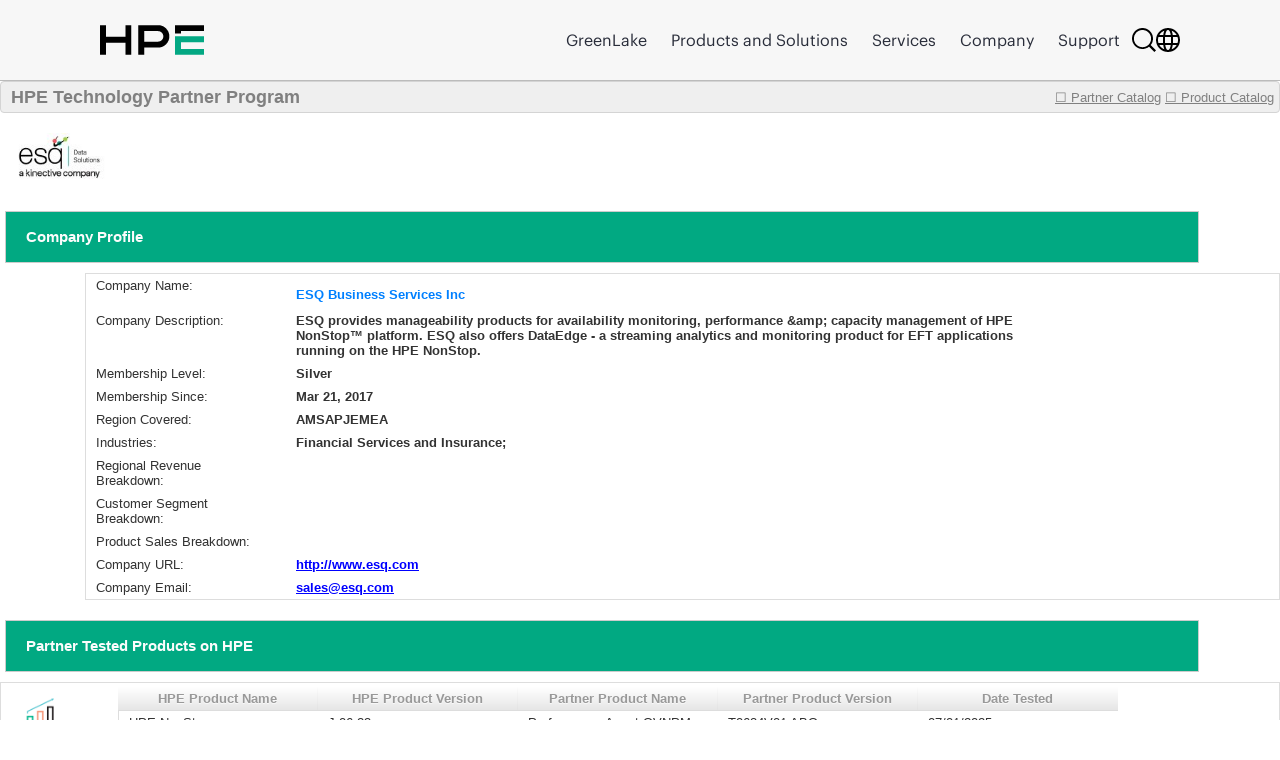

--- FILE ---
content_type: text/html;charset=UTF-8
request_url: https://techpartner.it.hpe.com/TechPartner/PartnerDetail.xhtml;jsessionid=5B7DE8B37393D889761022BF59120B6C?Partner=ESQ+Business+Services+Inc
body_size: 28803
content:
<?xml version="1.0" encoding="UTF-8" ?>
<!DOCTYPE html>
<html xmlns="http://www.w3.org/1999/xhtml"><head id="j_idt2"><link type="text/css" rel="stylesheet" href="/jakarta.faces.resource/theme.css.xhtml;jsessionid=EEBCF1AB4A8F6D4A444F4F9749A6AE9D?ln=primefaces-bootstrap&amp;v=13.0.10&amp;e=13.0.10" /><link type="text/css" rel="stylesheet" href="/jakarta.faces.resource/primeicons/primeicons.css.xhtml;jsessionid=EEBCF1AB4A8F6D4A444F4F9749A6AE9D?ln=primefaces&amp;v=13.0.10&amp;e=13.0.10" /><link rel="stylesheet" href="/jakarta.faces.resource/css/main.css.xhtml;jsessionid=EEBCF1AB4A8F6D4A444F4F9749A6AE9D" /><link rel="stylesheet" href="/jakarta.faces.resource/css/IotMain.css.xhtml;jsessionid=EEBCF1AB4A8F6D4A444F4F9749A6AE9D" /><link rel="stylesheet" href="/jakarta.faces.resource/components.css.xhtml;jsessionid=EEBCF1AB4A8F6D4A444F4F9749A6AE9D?ln=primefaces&amp;v=13.0.10&amp;e=13.0.10" /><script src="/jakarta.faces.resource/jquery/jquery.js.xhtml;jsessionid=EEBCF1AB4A8F6D4A444F4F9749A6AE9D?ln=primefaces&amp;v=13.0.10&amp;e=13.0.10"></script><script src="/jakarta.faces.resource/jquery/jquery-plugins.js.xhtml;jsessionid=EEBCF1AB4A8F6D4A444F4F9749A6AE9D?ln=primefaces&amp;v=13.0.10&amp;e=13.0.10"></script><script src="/jakarta.faces.resource/core.js.xhtml;jsessionid=EEBCF1AB4A8F6D4A444F4F9749A6AE9D?ln=primefaces&amp;v=13.0.10&amp;e=13.0.10"></script><script src="/jakarta.faces.resource/components.js.xhtml;jsessionid=EEBCF1AB4A8F6D4A444F4F9749A6AE9D?ln=primefaces&amp;v=13.0.10&amp;e=13.0.10"></script><script src="/jakarta.faces.resource/touch/touchswipe.js.xhtml;jsessionid=EEBCF1AB4A8F6D4A444F4F9749A6AE9D?ln=primefaces&amp;v=13.0.10&amp;e=13.0.10"></script><!--[if lt IE 9]><script src="/jakarta.faces.resource/js/html5shiv.js.xhtml?ln=bsf"></script><script src="/jakarta.faces.resource/js/respond.js.xhtml?ln=bsf"></script><![endif]--><script src="/jakarta.faces.resource/validation/validation.js.xhtml;jsessionid=EEBCF1AB4A8F6D4A444F4F9749A6AE9D?ln=primefaces&amp;v=13.0.10&amp;e=13.0.10"></script><script src="/jakarta.faces.resource/validation/validation.bv.js.xhtml;jsessionid=EEBCF1AB4A8F6D4A444F4F9749A6AE9D?ln=primefaces&amp;v=13.0.10&amp;e=13.0.10"></script><script type="text/javascript">if(window.PrimeFaces){PrimeFaces.settings.locale='en';PrimeFaces.settings.viewId='/TechPartner/PartnerDetail.xhtml';PrimeFaces.settings.contextPath='';PrimeFaces.settings.cookiesSecure=false;PrimeFaces.settings.cookiesSameSite='Strict';PrimeFaces.settings.validateEmptyFields=true;PrimeFaces.settings.considerEmptyStringNull=false;}</script>
            <title>HPE Technology Partner Product Catalog - Partner</title>
            <script type="text/javascript" src="https://h50007.www5.hpe.com/caas-static/js/framework/jquery/v-1-8/jquery.js"></script>
  			<script type="text/javascript" src="https://h50007.www5.hpe.com/caas-static/js/framework/jquery/v-1-8/can.jquery.js"></script>
  			<script type="text/javascript" src=" https://h50007.www5.hpe.com/hfws/us/en/hpe/latest?contentType=js"></script><script src="/jakarta.faces.resource/js/main.js.xhtml;jsessionid=EEBCF1AB4A8F6D4A444F4F9749A6AE9D"></script>
			
			<script type="text/javascript">
 				var $jq = jQuery.noConflict(true);
 				
 				//2024-12-08
 				function autoExecute() { 
 					$('.hideReportLinkDivClass').hide();
 				}
 			document.addEventListener('DOMContentLoaded', autoExecute);
			</script>

<style type="text/css">
 	#top>div {overflow: hidden;}
    .ui-sticky {
        top: 0 !important;
        background: #FFFFFF !important;
    }
    @media (max-width: 100%) {
        .ui-sticky {
            top: 0 !important;
        }
    }

    .ui-selectmanycheckbox .ui-chkbox {
          font-size: 3px !important;
    }

     .myPanelSearch.ui-panel .ui-panel-titlebar .ui-panel-title {
     font-size: 0.85em !important;
     border:none !important;
     }

     .ui-widget {
 		font-size: 13px;
	}

</style></head><body><div id="j_idt12" style="width:50px;height:50px;position:fixed;right:50px;bottom:20px"><div id="j_idt12_start" style="display:none"><img id="j_idt13" src="/jakarta.faces.resource/img/ajaxloader.gif.xhtml;jsessionid=EEBCF1AB4A8F6D4A444F4F9749A6AE9D?pfdrid_c=true" alt="" /></div></div><script id="j_idt12_s" type="text/javascript">$(function(){PrimeFaces.cw("AjaxStatus","widget_j_idt12",{id:"j_idt12",delay:0});});</script><span id="growl" class="ui-growl-pl" data-widget="widget_growl" data-summary="data-summary" data-severity="all,error" data-redisplay="true"></span><script id="growl_s" type="text/javascript">$(function(){PrimeFaces.cw("Growl","widget_growl",{id:"growl",sticky:false,life:3000,escape:true,keepAlive:false,msgs:[]});});</script>

			<div style="background: #FFFFFF;">


			<div id="header" class="header"></div><div id="tb" class="ui-toolbar ui-widget ui-widget-header ui-corner-all" role="toolbar" style="background: rgba(54, 54, 54, 0.08);height:30px;"><div class="ui-toolbar-group-left">
            			<div style="width:100%;margin-left:10px;color:grey;font-size:18px;font-weight:bold;text-decoration:none;">
            				HPE Technology Partner Program
            			</div></div><div class="ui-toolbar-group-right"><a href="/TechPartner/PartnerHome.xhtml;jsessionid=EEBCF1AB4A8F6D4A444F4F9749A6AE9D" class="logofontReport" style="color:grey;font-weight:normal;"><span></span>☐ Partner Catalog</a>
                		 
                		<a href="/TechPartner/ProductTested.xhtml;jsessionid=EEBCF1AB4A8F6D4A444F4F9749A6AE9D" class="logofontReport" style="color:grey;margin-right:5px;font-weight:normal;"><span></span>☐ Product Catalog</a></div></div><div id="j_idt21"></div><script id="j_idt21_s" type="text/javascript">$(function(){PrimeFaces.cw("Sticky","widget_j_idt21",{id:"j_idt21",target:"tb"});});</script>

				<br />
<form id="partnerDeailInfoPage" name="partnerDeailInfoPage" method="post" action="/TechPartner/PartnerDetail.xhtml;jsessionid=EEBCF1AB4A8F6D4A444F4F9749A6AE9D" enctype="application/x-www-form-urlencoded">
<input type="hidden" name="partnerDeailInfoPage" value="partnerDeailInfoPage" />
<img id="partnerDeailInfoPage:j_idt23" src="/jakarta.faces.resource/partnerLogoNew/esqbusinessservicesinc20250904050318.JPG.xhtml;jsessionid=EEBCF1AB4A8F6D4A444F4F9749A6AE9D" alt="" class="detailLogo" />
				<div id="profile" class="detailPageTitle">Company Profile</div><div id="partnerDeailInfoPage:j_idt25" class="ui-panelgrid ui-widget" style="margin-left:85px;"><div id="partnerDeailInfoPage:j_idt25_content" class="ui-panelgrid-content ui-widget-content ui-grid ui-grid-responsive"><div id="partnerDeailInfoPage:j_idt26" class="ui-g"><div id="partnerDeailInfoPage:j_idt27" style="width:200px;border:none;" class="ui-panelgrid-cell ui-g-12 ui-md-1"><label id="partnerDeailInfoPage:j_idt28" class="ui-outputlabel ui-widget"><span class="ui-outputlabel-label">Company Name:</span></label></div><div id="partnerDeailInfoPage:j_idt29" style="border:none;" class="ui-panelgrid-cell companyNameBig"><label id="partnerDeailInfoPage:j_idt30" class="ui-outputlabel ui-widget"><span class="ui-outputlabel-label">ESQ Business Services Inc</span></label></div></div><div id="partnerDeailInfoPage:j_idt31" class="ui-g"><div id="partnerDeailInfoPage:j_idt32" style="width:200px;border:none;" class="ui-panelgrid-cell ui-g-12 ui-md-1"><label id="partnerDeailInfoPage:j_idt33" class="ui-outputlabel ui-widget"><span class="ui-outputlabel-label">Company Description:</span></label></div><div id="partnerDeailInfoPage:j_idt34" style="width:760px;float:left;font-weight:bold !important;border:none;" class="ui-panelgrid-cell ui-g-12 ui-md-1"><label id="partnerDeailInfoPage:j_idt35" class="ui-outputlabel ui-widget"><span class="ui-outputlabel-label">​ESQ provides manageability products for availability monitoring, performance &amp;amp; capacity management of HPE NonStop™ platform. ESQ also offers DataEdge - a streaming analytics and monitoring product for EFT applications running on the HPE NonStop.</span></label></div></div><div id="partnerDeailInfoPage:j_idt36" class="ui-g"><div id="partnerDeailInfoPage:j_idt37" style="width:200px;border:none;" class="ui-panelgrid-cell ui-g-12 ui-md-1"><label id="partnerDeailInfoPage:j_idt38" class="ui-outputlabel ui-widget"><span class="ui-outputlabel-label">Membership Level:</span></label></div><div id="partnerDeailInfoPage:j_idt39" style="width:760px;float:left;font-weight:bold !important;border:none;" class="ui-panelgrid-cell ui-g-12 ui-md-1"><label id="partnerDeailInfoPage:j_idt40" class="ui-outputlabel ui-widget"><span class="ui-outputlabel-label">Silver</span></label></div></div><div id="partnerDeailInfoPage:j_idt41" class="ui-g"><div id="partnerDeailInfoPage:j_idt42" style="width:200px;border:none;" class="ui-panelgrid-cell ui-g-12 ui-md-1"><label id="partnerDeailInfoPage:j_idt43" class="ui-outputlabel ui-widget"><span class="ui-outputlabel-label">Membership Since:</span></label></div><div id="partnerDeailInfoPage:j_idt44" style="width:760px;float:left;font-weight:bold !important;border:none;" class="ui-panelgrid-cell ui-g-12 ui-md-1"><label id="partnerDeailInfoPage:j_idt45" class="ui-outputlabel ui-widget"><span class="ui-outputlabel-label">Mar 21, 2017</span></label></div></div><div id="partnerDeailInfoPage:j_idt46" class="ui-g"><div id="partnerDeailInfoPage:j_idt47" style="width:200px;border:none;" class="ui-panelgrid-cell ui-g-12 ui-md-1"><label id="partnerDeailInfoPage:j_idt48" class="ui-outputlabel ui-widget"><span class="ui-outputlabel-label">Region Covered:</span></label></div><div id="partnerDeailInfoPage:j_idt49" style="width:760px;float:left;font-weight:bold !important;border:none;" class="ui-panelgrid-cell ui-g-12 ui-md-1"><label id="partnerDeailInfoPage:j_idt50" class="ui-outputlabel ui-widget"><span class="ui-outputlabel-label">AMSAPJEMEA</span></label></div></div><div id="partnerDeailInfoPage:j_idt51" class="ui-g"><div id="partnerDeailInfoPage:j_idt52" style="width:200px;border:none;" class="ui-panelgrid-cell ui-g-12 ui-md-1"><label id="partnerDeailInfoPage:j_idt53" class="ui-outputlabel ui-widget"><span class="ui-outputlabel-label">Industries:</span></label></div><div id="partnerDeailInfoPage:j_idt54" style="width:760px;float:left;font-weight:bold !important;border:none;" class="ui-panelgrid-cell ui-g-12 ui-md-1"><label id="partnerDeailInfoPage:j_idt55" class="ui-outputlabel ui-widget"><span class="ui-outputlabel-label">Financial Services and Insurance;</span></label></div></div><div id="partnerDeailInfoPage:j_idt56" class="ui-g"><div id="partnerDeailInfoPage:j_idt57" style="width:200px;border:none;" class="ui-panelgrid-cell ui-g-12 ui-md-1"><label id="partnerDeailInfoPage:j_idt58" class="ui-outputlabel ui-widget"><span class="ui-outputlabel-label">Regional Revenue Breakdown:</span></label></div><div id="partnerDeailInfoPage:j_idt59" style="width:760px;float:left;font-weight:bold !important;border:none;" class="ui-panelgrid-cell ui-g-12 ui-md-1"></div></div><div id="partnerDeailInfoPage:j_idt61" class="ui-g"><div id="partnerDeailInfoPage:j_idt62" style="width:200px;border:none;" class="ui-panelgrid-cell ui-g-12 ui-md-1"><label id="partnerDeailInfoPage:j_idt63" class="ui-outputlabel ui-widget"><span class="ui-outputlabel-label">Customer Segment Breakdown:</span></label></div><div id="partnerDeailInfoPage:j_idt64" style="width:760px;float:left;font-weight:bold !important;border:none;" class="ui-panelgrid-cell ui-g-12 ui-md-1"></div></div><div id="partnerDeailInfoPage:j_idt66" class="ui-g"><div id="partnerDeailInfoPage:j_idt67" style="width:200px;border:none;" class="ui-panelgrid-cell ui-g-12 ui-md-1"><label id="partnerDeailInfoPage:j_idt68" class="ui-outputlabel ui-widget"><span class="ui-outputlabel-label">Product Sales Breakdown:</span></label></div><div id="partnerDeailInfoPage:j_idt69" style="width:760px;float:left;font-weight:bold !important;border:none;" class="ui-panelgrid-cell ui-g-12 ui-md-1"></div></div><div id="partnerDeailInfoPage:j_idt71" class="ui-g"><div id="partnerDeailInfoPage:j_idt72" style="width:200px;border:none;" class="ui-panelgrid-cell ui-g-12 ui-md-1"><label id="partnerDeailInfoPage:j_idt73" class="ui-outputlabel ui-widget"><span class="ui-outputlabel-label">Company URL:</span></label></div><div id="partnerDeailInfoPage:j_idt74" style="width:760px;float:left;font-weight:bold !important;border:none;" class="ui-panelgrid-cell ui-g-12 ui-md-1">
							<a href="http://www.esq.com" style="font-weight: bold !important;color: blue;" onclick="http://www.esq.com">http://www.esq.com</a></div></div><div id="partnerDeailInfoPage:j_idt76" class="ui-g"><div id="partnerDeailInfoPage:j_idt77" style="width:200px;border:none;" class="ui-panelgrid-cell ui-g-12 ui-md-1"><label id="partnerDeailInfoPage:j_idt78" class="ui-outputlabel ui-widget"><span class="ui-outputlabel-label">Company Email:</span></label></div><div id="partnerDeailInfoPage:j_idt79" style="width:760px;float:left;font-weight:bold !important;border:none;" class="ui-panelgrid-cell ui-g-12 ui-md-1">
							<a href="mailto:sales@esq.com" style="font-weight: bold !important;color: blue;">sales@esq.com</a></div></div></div></div>
				
				
				<div id="profile" class="detailPageTitle">Partner Tested Products on HPE</div><div id="partnerDeailInfoPage:j_idt82" class="ui-panelgrid ui-widget companyHeaderGrid"><div id="partnerDeailInfoPage:j_idt82_content" class="ui-panelgrid-content ui-widget-content ui-grid ui-grid-responsive"><div id="partnerDeailInfoPage:j_idt83" class="ui-g"><div id="partnerDeailInfoPage:j_idt84" class="ui-panelgrid-cell ui-g-12 ui-md-1"><img id="partnerDeailInfoPage:j_idt85" src="/jakarta.faces.resource/partnerLogo/iotplatform2.png.xhtml;jsessionid=EEBCF1AB4A8F6D4A444F4F9749A6AE9D" alt="" style="width:60px;height: 50px;background-color:white;" /></div><div id="partnerDeailInfoPage:j_idt86" class="ui-panelgrid-cell ui-g-12 ui-md-1"><div id="partnerDeailInfoPage:testedProd" class="ui-datatable ui-widget" style="width:1000px;"><div class="ui-datatable-tablewrapper"><table role="grid"><thead id="partnerDeailInfoPage:testedProd_head"><tr><th id="partnerDeailInfoPage:testedProd:j_idt87" class="ui-state-default" aria-label="HPE Product Name" scope="col"><span class="ui-column-title">HPE Product Name</span></th><th id="partnerDeailInfoPage:testedProd:j_idt89" class="ui-state-default" aria-label="HPE Product Version" scope="col"><span class="ui-column-title">HPE Product Version</span></th><th id="partnerDeailInfoPage:testedProd:j_idt91" class="ui-state-default" aria-label="Partner Product Name" scope="col"><span class="ui-column-title">Partner Product Name</span></th><th id="partnerDeailInfoPage:testedProd:j_idt93" class="ui-state-default" aria-label="Partner Product Version" scope="col"><span class="ui-column-title">Partner Product Version</span></th><th id="partnerDeailInfoPage:testedProd:j_idt95" class="ui-state-default" aria-label="Date Tested" scope="col"><span class="ui-column-title">Date Tested</span></th></tr></thead><tbody id="partnerDeailInfoPage:testedProd_data" class="ui-datatable-data ui-widget-content"><tr data-ri="0" class="ui-widget-content ui-datatable-even"><td role="gridcell">HPE NonStop </td><td role="gridcell">J 06.23</td><td role="gridcell">Performance Agent  OVNPM</td><td role="gridcell">T0684V01 ABO</td><td role="gridcell">07/01/2025</td></tr><tr data-ri="1" class="ui-widget-content ui-datatable-odd"><td role="gridcell">HPE NonStop </td><td role="gridcell">J 06.23</td><td role="gridcell">DataEdge Core</td><td role="gridcell">T1801V01 AAD</td><td role="gridcell">07/01/2025</td></tr><tr data-ri="2" class="ui-widget-content ui-datatable-even"><td role="gridcell">HPE NonStop </td><td role="gridcell">L23.08.01</td><td role="gridcell">Performance Agent  OVNPM</td><td role="gridcell">T0684V01 ABO</td><td role="gridcell">07/01/2025</td></tr><tr data-ri="3" class="ui-widget-content ui-datatable-odd"><td role="gridcell">HPE NonStop </td><td role="gridcell">L23.08.01</td><td role="gridcell">DataEdge Core</td><td role="gridcell">T1801V01 AAD</td><td role="gridcell">07/01/2025</td></tr><tr data-ri="4" class="ui-widget-content ui-datatable-even"><td role="gridcell">HPE NonStop </td><td role="gridcell">J 06.23</td><td role="gridcell">SNMPv3 Agent </td><td role="gridcell">T1138 AAD</td><td role="gridcell">04/01/2025</td></tr><tr data-ri="5" class="ui-widget-content ui-datatable-odd"><td role="gridcell">HPE NonStop </td><td role="gridcell">L23.08.01</td><td role="gridcell">SNMPv3 Agent </td><td role="gridcell">T1138 AAD</td><td role="gridcell">04/01/2025</td></tr><tr data-ri="6" class="ui-widget-content ui-datatable-even"><td role="gridcell">HPE NonStop  </td><td role="gridcell">J 06.23</td><td role="gridcell">Operations Agent OVNM</td><td role="gridcell">T0712V05 ACD</td><td role="gridcell">09/01/2024</td></tr><tr data-ri="7" class="ui-widget-content ui-datatable-odd"><td role="gridcell">HPE NonStop </td><td role="gridcell">L23.08.01</td><td role="gridcell">Operations Agent OVNM</td><td role="gridcell">T0712V05 ACD</td><td role="gridcell">09/01/2024</td></tr><tr data-ri="8" class="ui-widget-content ui-datatable-even"><td role="gridcell">HPE NonStop ＆ HPE NonStop Virtualized</td><td role="gridcell">J06.21, L17.02 (includes Virtualized NonStop)</td><td role="gridcell">HPE NonStop POS Transaction analyzer</td><td role="gridcell">2.8</td><td role="gridcell">07/01/2017</td></tr><tr data-ri="9" class="ui-widget-content ui-datatable-odd"><td role="gridcell">HPE NonStop ＆ HPE NonStop Virtualized</td><td role="gridcell">H06.29, J06.20, L17.02 (includes Virtualized NonStop)</td><td role="gridcell">HPE NonStop SST Agent</td><td role="gridcell">2.8</td><td role="gridcell">06/01/2017</td></tr></tbody></table></div></div><script id="partnerDeailInfoPage:testedProd_s" type="text/javascript">$(function(){PrimeFaces.cw("DataTable","varDataList",{id:"partnerDeailInfoPage:testedProd",groupColumnIndexes:[],disableContextMenuIfEmpty:false});});</script>
                    <div id="moreReportLinkDiv">
                    </div>                    
                    <div id="hideReportLinkDiv" class="hideReportLinkDivClass"><a id="partnerDeailInfoPage:hideReportBtnLink" href="#" class="ui-commandlink ui-widget" onclick="showMoreTstRptBtnLink('moreReportLinkDiv','hideReportLinkDiv');PrimeFaces.ab({s:&quot;partnerDeailInfoPage:hideReportBtnLink&quot;,f:&quot;partnerDeailInfoPage&quot;,u:&quot;partnerDeailInfoPage:testedProd&quot;});return false;">Click to show less</a><script id="partnerDeailInfoPage:hideReportBtnLink_s" type="text/javascript">$(function(){PrimeFaces.cw("CommandLink","widget_partnerDeailInfoPage_hideReportBtnLink",{id:"partnerDeailInfoPage:hideReportBtnLink"});});</script>
                    </div></div></div></div></div>
    
			<div id="profile" class="detailPageTitle">Marketing Assets</div><div id="partnerDeailInfoPage:j_idt101" class="ui-panelgrid ui-widget companyHeaderGrid"><div id="partnerDeailInfoPage:j_idt101_content" class="ui-panelgrid-content ui-widget-content ui-grid ui-grid-responsive"><div id="partnerDeailInfoPage:j_idt102" class="ui-g"><div id="partnerDeailInfoPage:j_idt103" class="ui-panelgrid-cell ui-g-12 ui-md-1"><img id="partnerDeailInfoPage:j_idt104" src="/jakarta.faces.resource/partnerLogo/Assets.png.xhtml;jsessionid=EEBCF1AB4A8F6D4A444F4F9749A6AE9D" alt="" style="width:60px;height: 50px;background-color:white;" /></div><div id="partnerDeailInfoPage:j_idt105" class="ui-panelgrid-cell ui-g-12 ui-md-1"><div id="partnerDeailInfoPage:marketingAssets" class="ui-datatable ui-widget" style="width:1000px;"><div class="ui-datatable-tablewrapper"><table role="grid"><thead id="partnerDeailInfoPage:marketingAssets_head"><tr><th id="partnerDeailInfoPage:marketingAssets:j_idt106" class="ui-state-default" aria-label="Document Name" scope="col" style="width:66%"><span class="ui-column-title">Document Name</span></th><th id="partnerDeailInfoPage:marketingAssets:j_idt108" class="ui-state-default" aria-label="Link" scope="col"><span class="ui-column-title">Link</span></th></tr></thead><tbody id="partnerDeailInfoPage:marketingAssets_data" class="ui-datatable-data ui-widget-content"><tr data-ri="0" class="ui-widget-content ui-datatable-even"><td role="gridcell" style="width:66%">DataEgde and HPE NonStop</td><td role="gridcell">
                        <a href="https://www.hpe.com/psnow/doc/a50007916enw" style="color: blue;" onclick="https://www.hpe.com/psnow/doc/a50007916enw"><img id="partnerDeailInfoPage:marketingAssets:0:j_idt110" src="/jakarta.faces.resource/partnerLogo/marketingAsset/defaultLink.png.xhtml;jsessionid=EEBCF1AB4A8F6D4A444F4F9749A6AE9D" alt="" style="width:60px;height: 50px;background-color:none;margin-left:42%;" /></a></td></tr></tbody></table></div></div><script id="partnerDeailInfoPage:marketingAssets_s" type="text/javascript">$(function(){PrimeFaces.cw("DataTable","varDataList",{id:"partnerDeailInfoPage:marketingAssets",groupColumnIndexes:[],disableContextMenuIfEmpty:false});});</script></div></div></div></div>    
    				
			<div id="profile" class="detailPageTitle">HPE Business Unit(s) Approved for Partner Product Integration with HPE Products</div><div id="partnerDeailInfoPage:j_idt113" class="ui-panelgrid ui-widget companyHeaderGrid"><div id="partnerDeailInfoPage:j_idt113_content" class="ui-panelgrid-content ui-widget-content ui-grid ui-grid-responsive"><div id="partnerDeailInfoPage:j_idt114" class="ui-g"><div id="partnerDeailInfoPage:j_idt115" class="ui-panelgrid-cell ui-g-12 ui-md-1"><img id="partnerDeailInfoPage:j_idt116" src="/jakarta.faces.resource/partnerLogo/iotplatform.png.xhtml;jsessionid=EEBCF1AB4A8F6D4A444F4F9749A6AE9D" alt="" style="width:60px;height: 50px;background-color:white;" /></div><div id="partnerDeailInfoPage:j_idt117" class="ui-panelgrid-cell ui-g-12 ui-md-1"><div id="partnerDeailInfoPage:hpeBu" class="ui-datatable ui-widget" style="width:1000px;"><div class="ui-datatable-tablewrapper"><table role="grid"><thead id="partnerDeailInfoPage:hpeBu_head"><tr><th id="partnerDeailInfoPage:hpeBu:j_idt118" class="ui-state-default" aria-label="HPE Business Unit" scope="col"><span class="ui-column-title">HPE Business Unit</span></th><th id="partnerDeailInfoPage:hpeBu:j_idt120" class="ui-state-default" aria-label="HPE Product Group Level 1" scope="col"><span class="ui-column-title">HPE Product Group Level 1</span></th><th id="partnerDeailInfoPage:hpeBu:j_idt122" class="ui-state-default" aria-label="HPE Product Group Level 2" scope="col"><span class="ui-column-title">HPE Product Group Level 2</span></th></tr></thead><tbody id="partnerDeailInfoPage:hpeBu_data" class="ui-datatable-data ui-widget-content"><tr data-ri="0" class="ui-widget-content ui-datatable-even"><td role="gridcell">Server (Compute)</td><td role="gridcell">Mission Critical Servers</td><td role="gridcell">HPE NonStop</td></tr><tr data-ri="1" class="ui-widget-content ui-datatable-odd"><td role="gridcell">Enterprise Software</td><td role="gridcell">IT Operations &amp; Application Delivery Management</td><td role="gridcell">ITOM: Orchestrate, Automate, Transform</td></tr></tbody></table></div></div><script id="partnerDeailInfoPage:hpeBu_s" type="text/javascript">$(function(){PrimeFaces.cw("DataTable","varDataList",{id:"partnerDeailInfoPage:hpeBu",groupColumnIndexes:[],disableContextMenuIfEmpty:false});});</script></div></div></div></div><div id="partnerDeailInfoPage:j_idt124" class="ui-panelgrid ui-widget companyHeaderGrid"><div id="partnerDeailInfoPage:j_idt124_content" class="ui-panelgrid-content ui-widget-content ui-grid ui-grid-responsive"><div id="partnerDeailInfoPage:j_idt125" class="ui-g"><div id="partnerDeailInfoPage:j_idt126" class="ui-panelgrid-cell ui-g-12 ui-md-1"><img id="partnerDeailInfoPage:j_idt127" src="/jakarta.faces.resource/partnerLogo/ProdTested.png.xhtml;jsessionid=EEBCF1AB4A8F6D4A444F4F9749A6AE9D" alt="" style="width:60px;height: 50px;background-color:white;" /></div><div id="partnerDeailInfoPage:j_idt128" class="ui-panelgrid-cell ui-g-12 ui-md-1"><div id="partnerDeailInfoPage:components" class="ui-datagrid ui-widget"><div id="partnerDeailInfoPage:components_content" class="ui-datagrid-content ui-datagrid-content-empty ui-widget-content">Currently not available</div></div><script id="partnerDeailInfoPage:components_s" type="text/javascript">$(function(){PrimeFaces.cw("DataGrid","widget_partnerDeailInfoPage_components",{id:"partnerDeailInfoPage:components"});});</script></div></div></div></div>
    
				<br /><br />
				
			
				
				
			
			
			<div id="profile" class="detailPageTitle">Contact Partner</div><div id="partnerDeailInfoPage:j_idt136" class="ui-panelgrid ui-widget companyHeaderGrid"><div id="partnerDeailInfoPage:j_idt136_content" class="ui-panelgrid-content ui-widget-content ui-grid ui-grid-responsive"><div id="partnerDeailInfoPage:j_idt137" class="ui-g"><div id="partnerDeailInfoPage:j_idt138" class="ui-panelgrid-cell ui-g-12 ui-md-1"><img id="partnerDeailInfoPage:j_idt139" src="/jakarta.faces.resource/partnerLogo/Contacts.png.xhtml;jsessionid=EEBCF1AB4A8F6D4A444F4F9749A6AE9D" alt="" style="width:60px;height: 50px;background-color:white;" /></div><div id="partnerDeailInfoPage:j_idt140" class="ui-panelgrid-cell ui-g-12 ui-md-1">
                <br /><div id="partnerDeailInfoPage:j_idt142" class="ui-outputpanel ui-widget">
                	<div style="font-family: 'HPEMetricRegular';font-size: 16px !important;text-align:left;color:#6a6a6a;font-weight: bold !important;">
                		To contact this partner, please email <a href="mailto:PRTechPartner@hpe.com">PRTechPartner@hpe.com</a> for contact information.
                	</div></div></div></div></div></div>
            <p> </p>
    		<p> </p><input type="hidden" name="jakarta.faces.ViewState" id="j_id1:jakarta.faces.ViewState:0" value="5IpMRIiAmzNtfYJedjFPSCHEliMpt6Y6im1WVkhsG8T8nrraeMTlfncS/[base64]//mwCOUq+ewCIMY7oSE1TfY65sGyu/MPKjzdyjz53LIMn1NzlecCxcP2/wKCOf0pAQew4tXldYHPqxbfgjkDQLppvx0m9E/BuUZU/Hm+HnfPfqG/bQMFeVMcjMCPrT+ZHjPVQfpyfzJN0jV8ScGrKkJU1ktMi0eCyM0GEZdXtle1dHb/hEsECy5b7Il+R7vkp3U5LpEdTVhjo73HPGlx5irGsYY1iHCyEy4xArkwo2bD/9PRwV01ex5SP8lx4uJXWnPC6L5Z6hiSf8VAELdn1BKH503QNaPr9neiCVWPMLCbRxFpsjaIwOBuWCHerd2egPfJ50PCmXjIzOjqFDLmE3ukGpFD4mL1sAMIYc2y/mZkCXh8WKJUkaeKXV5MhHWQ9OU/A4JoQpOo+PHvqJOL4pfPXeYCAEazicWJD6PZrCwtlCYGpVbzWnLRIETTluG07DxCYx8JFs9XWCfcfOTsBtZbzBGJoK48yStXLERUvwS/DKpNOv7k0Z2eD8INbCKI3/MzoHr72Aule+cZpATVUCx8RLY5A0X0sMkfItgk5pIqqyfsScN7c1dBt/+GCJw+wf6MKvbBU6EAEim4+r3YFOD1Dnqk4sgsK3JRulgBELDFqk53tFkOEtrNp69MzQQMxoJBLz9wdmZtM5ecqzROOEx1p0cCFZYX3E/VIRaWu//rU0IQnNgzpcVfodA85yBPwT+E22ZL1VOHYUTvWEtkKp/fgK4SSnXdqgowM2slOCg82cLu26XZog8YrmwfT8IzMGDbJLqTiGVCYO9emxRAxuhZw9K/NNJqL4luYQNxQiXcZOd2l/[base64]/MomP8SfHIuli44vwEqjyI7FINMwzVLi4bWab3UnrpIn4EcClENqAzEioouw+a4xNZDbBhmJsxgSNPmIc3mVFm0ly9zWW7WkWf8/37WjjWH1krg5azHtWnloJEak/QJbrGNMrqy6gEWePMBdU0y7Iy3x9UOLUIUmZkaBuApD5AIbY96aHQ7PyU/hTqiZ40IC9btzkcwG08P14zPLGnys7eyxqVXVDAaINOeKroNNeK7dv7SsCtAxV2o++hqFrvbfxZs1D9qK7kJKNYoFkxFyaOERBy+kfgw8hN4yHQtPv8uIeIByxnZQs/TklJ0RtxLLpZqS1R6Dxf/2ckvf3v2Nl9qwbanDnYKJ5HtDnP1P9XwyW94wi1HIzFP0LJAVDqoFuARNNmxpNpxfXIDW+7EuCRxldxO9ENMnujU7amaYmLv9S1brsUK98O4CRX2tnO2gVQYx9C/W26/GnuF4XhXcdSFJoyYnBReXDMWk8PCbRnytYDqpIknoEyOJEC2WURwi4J8AghgvRf0fh6SkNjdWBjDYsnXdCVru27Ke4fjF+p1K5VLhGZi0AjbCubaiobIjYvBkYS22I4FpmCk5dVM8qfN/A6mWviAhDJZo5Xrrt9qX9mwBwan6mkevM5aoByZS2k/hf8wexrYMiI2JB86fnvpqYM7ofH/9vhSj1TkyJ88qmLqb/7nmxglKF/2gV6lF9POeKmNARhuywnqiHb8kpkuvy6vv7AeIhhac9wghUZKz2/AVlMoZpkyYTLtxh8ght0GmVUy3R7rQMYX+1fQVdsENYisLQ24trs7Bc6B7y2FNswliYqNQe75Ohv/uBWM9cTv9fQZhcRYVMoLQjjRDc1+zAkEPqUk8gXeq7GbD0QZ0EVtyHvCXd65eiIY5fJhg0IH0wOrt1HBv0kOUqKk2jj6hty7nVO+hT5VsrX0DrTgD4l2OiWcTgfUERAt8L17tRs6XFoY1zLwNoQ5RglMG7Ly5o0VtHAsDbV+4mTQJQz5ewEpEWBs4ixHFjLb4pXoHB/EhIrU70edctg/pIfSWvwixYss39dJkGI6ZWJVRWb3ZvxyhuH7IK631T/JEadAkgsZp0XAuFN8iWDpXSb8tbxtWlUACqdccp3yPeA83nYFXaBehbxODgTaUBb9gWQiuxpED/feJ22DGAGpaYOmnbIBCsyppbqv8HIbh+r6UMeDssP3RR43BTFMyZ0XhP9r0QMWcU3DZjJnCeS7b9pFJB9KKqknNWrtMcNXYPl5d/gRIsAnLtOvQqf1KT/[base64]/lUg7/sng7j" autocomplete="off" />
</form>
            </div>

            <div id="footer" class="footer"></div></body>
</html>